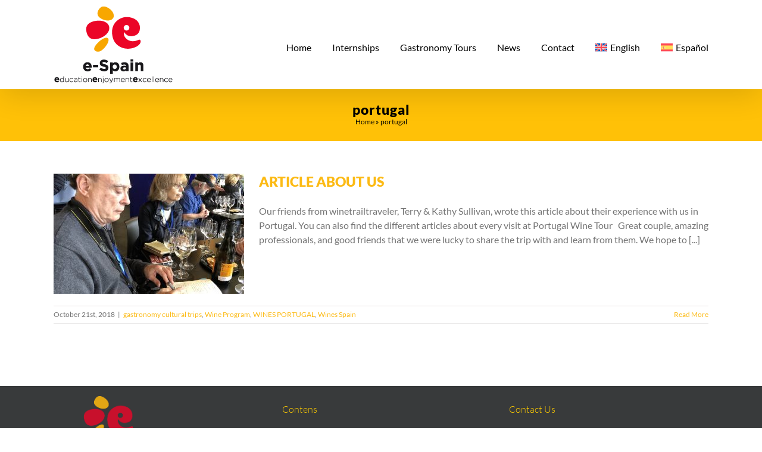

--- FILE ---
content_type: text/plain
request_url: https://www.google-analytics.com/j/collect?v=1&_v=j102&a=100181560&t=pageview&_s=1&dl=https%3A%2F%2Fe-spain.eu%2Ftag%2Fportugal%2F&ul=en-us%40posix&dt=portugal%20Archives%20-%20e-spain%20%7C%20Culinary%20and%20pastry%20internships%20in%20Spain%2C%20gastronomy%20tours%20to%20Spain%20and%20Portugal&sr=1280x720&vp=1280x720&_u=IEBAAEABAAAAACAAI~&jid=682221828&gjid=314602367&cid=961712901.1769758096&tid=UA-105839013-1&_gid=661508841.1769758096&_r=1&_slc=1&z=1648014586
body_size: -449
content:
2,cG-KVQG9T22M2